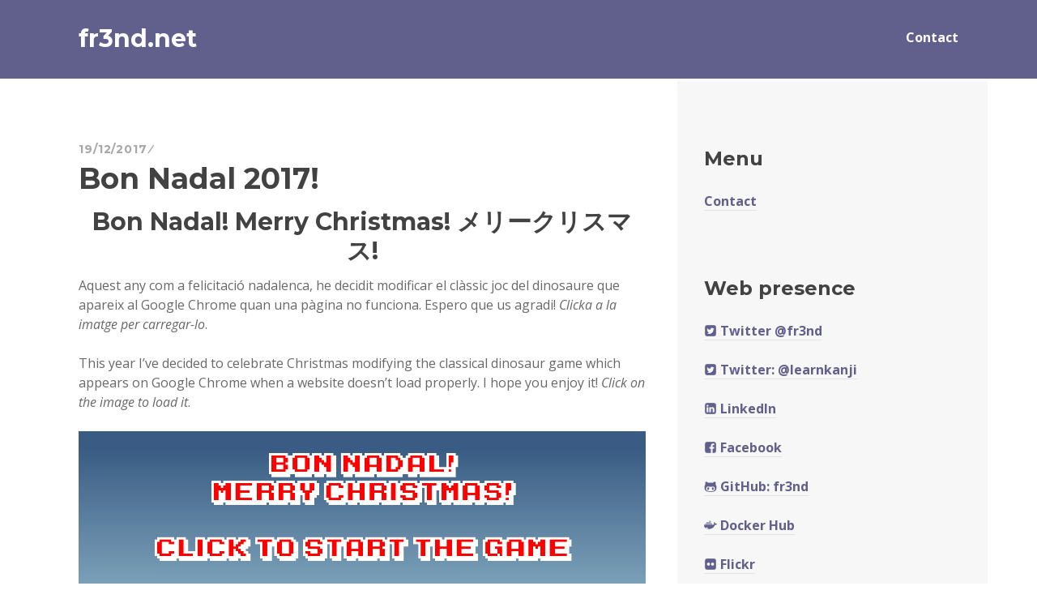

--- FILE ---
content_type: text/html; charset=UTF-8
request_url: https://fr3nd.net/blog/2017/12/19/bon-nadal-2017/
body_size: 9593
content:
<!DOCTYPE html>
<html lang="en-US">
<head>
<meta charset="UTF-8">
<meta name="viewport" content="width=device-width, initial-scale=1">
<link rel="profile" href="http://gmpg.org/xfn/11">
<link rel="pingback" href="https://fr3nd.net/xmlrpc.php">

<meta name='robots' content='index, follow, max-image-preview:large, max-snippet:-1, max-video-preview:-1' />
	<style>img:is([sizes="auto" i], [sizes^="auto," i]) { contain-intrinsic-size: 3000px 1500px }</style>
	
	<!-- This site is optimized with the Yoast SEO plugin v26.2 - https://yoast.com/wordpress/plugins/seo/ -->
	<title>Bon Nadal 2017! - fr3nd.net</title>
	<link rel="canonical" href="https://fr3nd.net/blog/2017/12/19/bon-nadal-2017/" />
	<meta property="og:locale" content="en_US" />
	<meta property="og:type" content="article" />
	<meta property="og:title" content="Bon Nadal 2017! - fr3nd.net" />
	<meta property="og:description" content="Bon Nadal! Merry Christmas! メリークリスマス! Aquest any com a felicitació nadalenca, he decidit modificar el clàssic joc del dinosaure que apareix al Google Chrome quan una pàgina no funciona. Espero que us agradi! Clicka a la imatge per carregar-lo. This year I&#8217;ve decided to celebrate Christmas modifying the classical dinosaur game which appears on Google &hellip; Continue reading Bon Nadal 2017!" />
	<meta property="og:url" content="https://fr3nd.net/blog/2017/12/19/bon-nadal-2017/" />
	<meta property="og:site_name" content="fr3nd.net" />
	<meta property="article:published_time" content="2017-12-19T19:32:35+00:00" />
	<meta property="og:image" content="https://fr3nd.net/wp-content/uploads/2017/12/christmas_runner-1.png" />
	<meta name="author" content="fr3nd" />
	<meta name="twitter:card" content="summary_large_image" />
	<meta name="twitter:label1" content="Written by" />
	<meta name="twitter:data1" content="fr3nd" />
	<script type="application/ld+json" class="yoast-schema-graph">{"@context":"https://schema.org","@graph":[{"@type":"Article","@id":"https://fr3nd.net/blog/2017/12/19/bon-nadal-2017/#article","isPartOf":{"@id":"https://fr3nd.net/blog/2017/12/19/bon-nadal-2017/"},"author":{"name":"fr3nd","@id":"https://fr3nd.net/#/schema/person/bb56218ee6bbec4e6c8fce25b520210e"},"headline":"Bon Nadal 2017!","datePublished":"2017-12-19T19:32:35+00:00","mainEntityOfPage":{"@id":"https://fr3nd.net/blog/2017/12/19/bon-nadal-2017/"},"wordCount":81,"publisher":{"@id":"https://fr3nd.net/#/schema/person/bb56218ee6bbec4e6c8fce25b520210e"},"image":{"@id":"https://fr3nd.net/blog/2017/12/19/bon-nadal-2017/#primaryimage"},"thumbnailUrl":"https://fr3nd.net/wp-content/uploads/2017/12/christmas_runner-1.png","keywords":["nadal"],"articleSection":["Personal"],"inLanguage":"en-US"},{"@type":"WebPage","@id":"https://fr3nd.net/blog/2017/12/19/bon-nadal-2017/","url":"https://fr3nd.net/blog/2017/12/19/bon-nadal-2017/","name":"Bon Nadal 2017! - fr3nd.net","isPartOf":{"@id":"https://fr3nd.net/#website"},"primaryImageOfPage":{"@id":"https://fr3nd.net/blog/2017/12/19/bon-nadal-2017/#primaryimage"},"image":{"@id":"https://fr3nd.net/blog/2017/12/19/bon-nadal-2017/#primaryimage"},"thumbnailUrl":"https://fr3nd.net/wp-content/uploads/2017/12/christmas_runner-1.png","datePublished":"2017-12-19T19:32:35+00:00","breadcrumb":{"@id":"https://fr3nd.net/blog/2017/12/19/bon-nadal-2017/#breadcrumb"},"inLanguage":"en-US","potentialAction":[{"@type":"ReadAction","target":["https://fr3nd.net/blog/2017/12/19/bon-nadal-2017/"]}]},{"@type":"ImageObject","inLanguage":"en-US","@id":"https://fr3nd.net/blog/2017/12/19/bon-nadal-2017/#primaryimage","url":"https://fr3nd.net/wp-content/uploads/2017/12/christmas_runner-1.png","contentUrl":"https://fr3nd.net/wp-content/uploads/2017/12/christmas_runner-1.png","width":1200,"height":600},{"@type":"BreadcrumbList","@id":"https://fr3nd.net/blog/2017/12/19/bon-nadal-2017/#breadcrumb","itemListElement":[{"@type":"ListItem","position":1,"name":"Home","item":"https://fr3nd.net/"},{"@type":"ListItem","position":2,"name":"Blog","item":"https://fr3nd.net/blog/"},{"@type":"ListItem","position":3,"name":"Bon Nadal 2017!"}]},{"@type":"WebSite","@id":"https://fr3nd.net/#website","url":"https://fr3nd.net/","name":"fr3nd.net","description":"","publisher":{"@id":"https://fr3nd.net/#/schema/person/bb56218ee6bbec4e6c8fce25b520210e"},"potentialAction":[{"@type":"SearchAction","target":{"@type":"EntryPoint","urlTemplate":"https://fr3nd.net/?s={search_term_string}"},"query-input":{"@type":"PropertyValueSpecification","valueRequired":true,"valueName":"search_term_string"}}],"inLanguage":"en-US"},{"@type":["Person","Organization"],"@id":"https://fr3nd.net/#/schema/person/bb56218ee6bbec4e6c8fce25b520210e","name":"fr3nd","image":{"@type":"ImageObject","inLanguage":"en-US","@id":"https://fr3nd.net/#/schema/person/image/","url":"https://fr3nd.net/wp-content/uploads/2014/12/fr3nd_vector.png","contentUrl":"https://fr3nd.net/wp-content/uploads/2014/12/fr3nd_vector.png","width":828,"height":828,"caption":"fr3nd"},"logo":{"@id":"https://fr3nd.net/#/schema/person/image/"},"sameAs":["http://www.fr3nd.net"],"url":"https://fr3nd.net/blog/author/fr3nd/"}]}</script>
	<!-- / Yoast SEO plugin. -->


<link rel='dns-prefetch' href='//stats.wp.com' />
<link rel='dns-prefetch' href='//fonts.googleapis.com' />
<link rel='dns-prefetch' href='//v0.wordpress.com' />
<link rel="alternate" type="application/rss+xml" title="fr3nd.net &raquo; Feed" href="https://fr3nd.net/feed/" />
<link rel="alternate" type="application/rss+xml" title="fr3nd.net &raquo; Comments Feed" href="https://fr3nd.net/comments/feed/" />
<script type="text/javascript">
/* <![CDATA[ */
window._wpemojiSettings = {"baseUrl":"https:\/\/s.w.org\/images\/core\/emoji\/16.0.1\/72x72\/","ext":".png","svgUrl":"https:\/\/s.w.org\/images\/core\/emoji\/16.0.1\/svg\/","svgExt":".svg","source":{"concatemoji":"https:\/\/fr3nd.net\/wp-includes\/js\/wp-emoji-release.min.js?ver=6.8.3"}};
/*! This file is auto-generated */
!function(s,n){var o,i,e;function c(e){try{var t={supportTests:e,timestamp:(new Date).valueOf()};sessionStorage.setItem(o,JSON.stringify(t))}catch(e){}}function p(e,t,n){e.clearRect(0,0,e.canvas.width,e.canvas.height),e.fillText(t,0,0);var t=new Uint32Array(e.getImageData(0,0,e.canvas.width,e.canvas.height).data),a=(e.clearRect(0,0,e.canvas.width,e.canvas.height),e.fillText(n,0,0),new Uint32Array(e.getImageData(0,0,e.canvas.width,e.canvas.height).data));return t.every(function(e,t){return e===a[t]})}function u(e,t){e.clearRect(0,0,e.canvas.width,e.canvas.height),e.fillText(t,0,0);for(var n=e.getImageData(16,16,1,1),a=0;a<n.data.length;a++)if(0!==n.data[a])return!1;return!0}function f(e,t,n,a){switch(t){case"flag":return n(e,"\ud83c\udff3\ufe0f\u200d\u26a7\ufe0f","\ud83c\udff3\ufe0f\u200b\u26a7\ufe0f")?!1:!n(e,"\ud83c\udde8\ud83c\uddf6","\ud83c\udde8\u200b\ud83c\uddf6")&&!n(e,"\ud83c\udff4\udb40\udc67\udb40\udc62\udb40\udc65\udb40\udc6e\udb40\udc67\udb40\udc7f","\ud83c\udff4\u200b\udb40\udc67\u200b\udb40\udc62\u200b\udb40\udc65\u200b\udb40\udc6e\u200b\udb40\udc67\u200b\udb40\udc7f");case"emoji":return!a(e,"\ud83e\udedf")}return!1}function g(e,t,n,a){var r="undefined"!=typeof WorkerGlobalScope&&self instanceof WorkerGlobalScope?new OffscreenCanvas(300,150):s.createElement("canvas"),o=r.getContext("2d",{willReadFrequently:!0}),i=(o.textBaseline="top",o.font="600 32px Arial",{});return e.forEach(function(e){i[e]=t(o,e,n,a)}),i}function t(e){var t=s.createElement("script");t.src=e,t.defer=!0,s.head.appendChild(t)}"undefined"!=typeof Promise&&(o="wpEmojiSettingsSupports",i=["flag","emoji"],n.supports={everything:!0,everythingExceptFlag:!0},e=new Promise(function(e){s.addEventListener("DOMContentLoaded",e,{once:!0})}),new Promise(function(t){var n=function(){try{var e=JSON.parse(sessionStorage.getItem(o));if("object"==typeof e&&"number"==typeof e.timestamp&&(new Date).valueOf()<e.timestamp+604800&&"object"==typeof e.supportTests)return e.supportTests}catch(e){}return null}();if(!n){if("undefined"!=typeof Worker&&"undefined"!=typeof OffscreenCanvas&&"undefined"!=typeof URL&&URL.createObjectURL&&"undefined"!=typeof Blob)try{var e="postMessage("+g.toString()+"("+[JSON.stringify(i),f.toString(),p.toString(),u.toString()].join(",")+"));",a=new Blob([e],{type:"text/javascript"}),r=new Worker(URL.createObjectURL(a),{name:"wpTestEmojiSupports"});return void(r.onmessage=function(e){c(n=e.data),r.terminate(),t(n)})}catch(e){}c(n=g(i,f,p,u))}t(n)}).then(function(e){for(var t in e)n.supports[t]=e[t],n.supports.everything=n.supports.everything&&n.supports[t],"flag"!==t&&(n.supports.everythingExceptFlag=n.supports.everythingExceptFlag&&n.supports[t]);n.supports.everythingExceptFlag=n.supports.everythingExceptFlag&&!n.supports.flag,n.DOMReady=!1,n.readyCallback=function(){n.DOMReady=!0}}).then(function(){return e}).then(function(){var e;n.supports.everything||(n.readyCallback(),(e=n.source||{}).concatemoji?t(e.concatemoji):e.wpemoji&&e.twemoji&&(t(e.twemoji),t(e.wpemoji)))}))}((window,document),window._wpemojiSettings);
/* ]]> */
</script>
<style id='wp-emoji-styles-inline-css' type='text/css'>

	img.wp-smiley, img.emoji {
		display: inline !important;
		border: none !important;
		box-shadow: none !important;
		height: 1em !important;
		width: 1em !important;
		margin: 0 0.07em !important;
		vertical-align: -0.1em !important;
		background: none !important;
		padding: 0 !important;
	}
</style>
<link rel='stylesheet' id='wp-block-library-css' href='https://fr3nd.net/wp-includes/css/dist/block-library/style.min.css?ver=6.8.3' type='text/css' media='all' />
<style id='classic-theme-styles-inline-css' type='text/css'>
/*! This file is auto-generated */
.wp-block-button__link{color:#fff;background-color:#32373c;border-radius:9999px;box-shadow:none;text-decoration:none;padding:calc(.667em + 2px) calc(1.333em + 2px);font-size:1.125em}.wp-block-file__button{background:#32373c;color:#fff;text-decoration:none}
</style>
<link rel='stylesheet' id='mediaelement-css' href='https://fr3nd.net/wp-includes/js/mediaelement/mediaelementplayer-legacy.min.css?ver=4.2.17' type='text/css' media='all' />
<link rel='stylesheet' id='wp-mediaelement-css' href='https://fr3nd.net/wp-includes/js/mediaelement/wp-mediaelement.min.css?ver=6.8.3' type='text/css' media='all' />
<style id='jetpack-sharing-buttons-style-inline-css' type='text/css'>
.jetpack-sharing-buttons__services-list{display:flex;flex-direction:row;flex-wrap:wrap;gap:0;list-style-type:none;margin:5px;padding:0}.jetpack-sharing-buttons__services-list.has-small-icon-size{font-size:12px}.jetpack-sharing-buttons__services-list.has-normal-icon-size{font-size:16px}.jetpack-sharing-buttons__services-list.has-large-icon-size{font-size:24px}.jetpack-sharing-buttons__services-list.has-huge-icon-size{font-size:36px}@media print{.jetpack-sharing-buttons__services-list{display:none!important}}.editor-styles-wrapper .wp-block-jetpack-sharing-buttons{gap:0;padding-inline-start:0}ul.jetpack-sharing-buttons__services-list.has-background{padding:1.25em 2.375em}
</style>
<style id='global-styles-inline-css' type='text/css'>
:root{--wp--preset--aspect-ratio--square: 1;--wp--preset--aspect-ratio--4-3: 4/3;--wp--preset--aspect-ratio--3-4: 3/4;--wp--preset--aspect-ratio--3-2: 3/2;--wp--preset--aspect-ratio--2-3: 2/3;--wp--preset--aspect-ratio--16-9: 16/9;--wp--preset--aspect-ratio--9-16: 9/16;--wp--preset--color--black: #000000;--wp--preset--color--cyan-bluish-gray: #abb8c3;--wp--preset--color--white: #ffffff;--wp--preset--color--pale-pink: #f78da7;--wp--preset--color--vivid-red: #cf2e2e;--wp--preset--color--luminous-vivid-orange: #ff6900;--wp--preset--color--luminous-vivid-amber: #fcb900;--wp--preset--color--light-green-cyan: #7bdcb5;--wp--preset--color--vivid-green-cyan: #00d084;--wp--preset--color--pale-cyan-blue: #8ed1fc;--wp--preset--color--vivid-cyan-blue: #0693e3;--wp--preset--color--vivid-purple: #9b51e0;--wp--preset--gradient--vivid-cyan-blue-to-vivid-purple: linear-gradient(135deg,rgba(6,147,227,1) 0%,rgb(155,81,224) 100%);--wp--preset--gradient--light-green-cyan-to-vivid-green-cyan: linear-gradient(135deg,rgb(122,220,180) 0%,rgb(0,208,130) 100%);--wp--preset--gradient--luminous-vivid-amber-to-luminous-vivid-orange: linear-gradient(135deg,rgba(252,185,0,1) 0%,rgba(255,105,0,1) 100%);--wp--preset--gradient--luminous-vivid-orange-to-vivid-red: linear-gradient(135deg,rgba(255,105,0,1) 0%,rgb(207,46,46) 100%);--wp--preset--gradient--very-light-gray-to-cyan-bluish-gray: linear-gradient(135deg,rgb(238,238,238) 0%,rgb(169,184,195) 100%);--wp--preset--gradient--cool-to-warm-spectrum: linear-gradient(135deg,rgb(74,234,220) 0%,rgb(151,120,209) 20%,rgb(207,42,186) 40%,rgb(238,44,130) 60%,rgb(251,105,98) 80%,rgb(254,248,76) 100%);--wp--preset--gradient--blush-light-purple: linear-gradient(135deg,rgb(255,206,236) 0%,rgb(152,150,240) 100%);--wp--preset--gradient--blush-bordeaux: linear-gradient(135deg,rgb(254,205,165) 0%,rgb(254,45,45) 50%,rgb(107,0,62) 100%);--wp--preset--gradient--luminous-dusk: linear-gradient(135deg,rgb(255,203,112) 0%,rgb(199,81,192) 50%,rgb(65,88,208) 100%);--wp--preset--gradient--pale-ocean: linear-gradient(135deg,rgb(255,245,203) 0%,rgb(182,227,212) 50%,rgb(51,167,181) 100%);--wp--preset--gradient--electric-grass: linear-gradient(135deg,rgb(202,248,128) 0%,rgb(113,206,126) 100%);--wp--preset--gradient--midnight: linear-gradient(135deg,rgb(2,3,129) 0%,rgb(40,116,252) 100%);--wp--preset--font-size--small: 13px;--wp--preset--font-size--medium: 20px;--wp--preset--font-size--large: 36px;--wp--preset--font-size--x-large: 42px;--wp--preset--spacing--20: 0.44rem;--wp--preset--spacing--30: 0.67rem;--wp--preset--spacing--40: 1rem;--wp--preset--spacing--50: 1.5rem;--wp--preset--spacing--60: 2.25rem;--wp--preset--spacing--70: 3.38rem;--wp--preset--spacing--80: 5.06rem;--wp--preset--shadow--natural: 6px 6px 9px rgba(0, 0, 0, 0.2);--wp--preset--shadow--deep: 12px 12px 50px rgba(0, 0, 0, 0.4);--wp--preset--shadow--sharp: 6px 6px 0px rgba(0, 0, 0, 0.2);--wp--preset--shadow--outlined: 6px 6px 0px -3px rgba(255, 255, 255, 1), 6px 6px rgba(0, 0, 0, 1);--wp--preset--shadow--crisp: 6px 6px 0px rgba(0, 0, 0, 1);}:where(.is-layout-flex){gap: 0.5em;}:where(.is-layout-grid){gap: 0.5em;}body .is-layout-flex{display: flex;}.is-layout-flex{flex-wrap: wrap;align-items: center;}.is-layout-flex > :is(*, div){margin: 0;}body .is-layout-grid{display: grid;}.is-layout-grid > :is(*, div){margin: 0;}:where(.wp-block-columns.is-layout-flex){gap: 2em;}:where(.wp-block-columns.is-layout-grid){gap: 2em;}:where(.wp-block-post-template.is-layout-flex){gap: 1.25em;}:where(.wp-block-post-template.is-layout-grid){gap: 1.25em;}.has-black-color{color: var(--wp--preset--color--black) !important;}.has-cyan-bluish-gray-color{color: var(--wp--preset--color--cyan-bluish-gray) !important;}.has-white-color{color: var(--wp--preset--color--white) !important;}.has-pale-pink-color{color: var(--wp--preset--color--pale-pink) !important;}.has-vivid-red-color{color: var(--wp--preset--color--vivid-red) !important;}.has-luminous-vivid-orange-color{color: var(--wp--preset--color--luminous-vivid-orange) !important;}.has-luminous-vivid-amber-color{color: var(--wp--preset--color--luminous-vivid-amber) !important;}.has-light-green-cyan-color{color: var(--wp--preset--color--light-green-cyan) !important;}.has-vivid-green-cyan-color{color: var(--wp--preset--color--vivid-green-cyan) !important;}.has-pale-cyan-blue-color{color: var(--wp--preset--color--pale-cyan-blue) !important;}.has-vivid-cyan-blue-color{color: var(--wp--preset--color--vivid-cyan-blue) !important;}.has-vivid-purple-color{color: var(--wp--preset--color--vivid-purple) !important;}.has-black-background-color{background-color: var(--wp--preset--color--black) !important;}.has-cyan-bluish-gray-background-color{background-color: var(--wp--preset--color--cyan-bluish-gray) !important;}.has-white-background-color{background-color: var(--wp--preset--color--white) !important;}.has-pale-pink-background-color{background-color: var(--wp--preset--color--pale-pink) !important;}.has-vivid-red-background-color{background-color: var(--wp--preset--color--vivid-red) !important;}.has-luminous-vivid-orange-background-color{background-color: var(--wp--preset--color--luminous-vivid-orange) !important;}.has-luminous-vivid-amber-background-color{background-color: var(--wp--preset--color--luminous-vivid-amber) !important;}.has-light-green-cyan-background-color{background-color: var(--wp--preset--color--light-green-cyan) !important;}.has-vivid-green-cyan-background-color{background-color: var(--wp--preset--color--vivid-green-cyan) !important;}.has-pale-cyan-blue-background-color{background-color: var(--wp--preset--color--pale-cyan-blue) !important;}.has-vivid-cyan-blue-background-color{background-color: var(--wp--preset--color--vivid-cyan-blue) !important;}.has-vivid-purple-background-color{background-color: var(--wp--preset--color--vivid-purple) !important;}.has-black-border-color{border-color: var(--wp--preset--color--black) !important;}.has-cyan-bluish-gray-border-color{border-color: var(--wp--preset--color--cyan-bluish-gray) !important;}.has-white-border-color{border-color: var(--wp--preset--color--white) !important;}.has-pale-pink-border-color{border-color: var(--wp--preset--color--pale-pink) !important;}.has-vivid-red-border-color{border-color: var(--wp--preset--color--vivid-red) !important;}.has-luminous-vivid-orange-border-color{border-color: var(--wp--preset--color--luminous-vivid-orange) !important;}.has-luminous-vivid-amber-border-color{border-color: var(--wp--preset--color--luminous-vivid-amber) !important;}.has-light-green-cyan-border-color{border-color: var(--wp--preset--color--light-green-cyan) !important;}.has-vivid-green-cyan-border-color{border-color: var(--wp--preset--color--vivid-green-cyan) !important;}.has-pale-cyan-blue-border-color{border-color: var(--wp--preset--color--pale-cyan-blue) !important;}.has-vivid-cyan-blue-border-color{border-color: var(--wp--preset--color--vivid-cyan-blue) !important;}.has-vivid-purple-border-color{border-color: var(--wp--preset--color--vivid-purple) !important;}.has-vivid-cyan-blue-to-vivid-purple-gradient-background{background: var(--wp--preset--gradient--vivid-cyan-blue-to-vivid-purple) !important;}.has-light-green-cyan-to-vivid-green-cyan-gradient-background{background: var(--wp--preset--gradient--light-green-cyan-to-vivid-green-cyan) !important;}.has-luminous-vivid-amber-to-luminous-vivid-orange-gradient-background{background: var(--wp--preset--gradient--luminous-vivid-amber-to-luminous-vivid-orange) !important;}.has-luminous-vivid-orange-to-vivid-red-gradient-background{background: var(--wp--preset--gradient--luminous-vivid-orange-to-vivid-red) !important;}.has-very-light-gray-to-cyan-bluish-gray-gradient-background{background: var(--wp--preset--gradient--very-light-gray-to-cyan-bluish-gray) !important;}.has-cool-to-warm-spectrum-gradient-background{background: var(--wp--preset--gradient--cool-to-warm-spectrum) !important;}.has-blush-light-purple-gradient-background{background: var(--wp--preset--gradient--blush-light-purple) !important;}.has-blush-bordeaux-gradient-background{background: var(--wp--preset--gradient--blush-bordeaux) !important;}.has-luminous-dusk-gradient-background{background: var(--wp--preset--gradient--luminous-dusk) !important;}.has-pale-ocean-gradient-background{background: var(--wp--preset--gradient--pale-ocean) !important;}.has-electric-grass-gradient-background{background: var(--wp--preset--gradient--electric-grass) !important;}.has-midnight-gradient-background{background: var(--wp--preset--gradient--midnight) !important;}.has-small-font-size{font-size: var(--wp--preset--font-size--small) !important;}.has-medium-font-size{font-size: var(--wp--preset--font-size--medium) !important;}.has-large-font-size{font-size: var(--wp--preset--font-size--large) !important;}.has-x-large-font-size{font-size: var(--wp--preset--font-size--x-large) !important;}
:where(.wp-block-post-template.is-layout-flex){gap: 1.25em;}:where(.wp-block-post-template.is-layout-grid){gap: 1.25em;}
:where(.wp-block-columns.is-layout-flex){gap: 2em;}:where(.wp-block-columns.is-layout-grid){gap: 2em;}
:root :where(.wp-block-pullquote){font-size: 1.5em;line-height: 1.6;}
</style>
<link rel='stylesheet' id='responsive-lightbox-swipebox-css' href='https://fr3nd.net/wp-content/plugins/responsive-lightbox/assets/swipebox/swipebox.min.css?ver=1.5.2' type='text/css' media='all' />
<link rel='stylesheet' id='sequential-montserrat-css' href='https://fonts.googleapis.com/css?family=Montserrat%3A400%2C700' type='text/css' media='all' />
<link rel='stylesheet' id='sequential-open-sans-css' href='https://fonts.googleapis.com/css?family=Open+Sans%3A300italic%2C400italic%2C600italic%2C700italic%2C300%2C400%2C600%2C700&#038;subset=latin%2Clatin-ext' type='text/css' media='all' />
<link rel='stylesheet' id='sequential-source-code-pro-css' href='https://fonts.googleapis.com/css?family=Source+Code+Pro%3A400%2C700' type='text/css' media='all' />
<link rel='stylesheet' id='genericons-css' href='https://fr3nd.net/wp-content/plugins/jetpack/_inc/genericons/genericons/genericons.css?ver=3.1' type='text/css' media='all' />
<link rel='stylesheet' id='sequential-style-css' href='https://fr3nd.net/wp-content/themes/sequential/style.css?ver=6.8.3' type='text/css' media='all' />
<script type="text/javascript" src="https://fr3nd.net/wp-includes/js/jquery/jquery.min.js?ver=3.7.1" id="jquery-core-js"></script>
<script type="text/javascript" src="https://fr3nd.net/wp-includes/js/jquery/jquery-migrate.min.js?ver=3.4.1" id="jquery-migrate-js"></script>
<script type="text/javascript" src="https://fr3nd.net/wp-content/plugins/responsive-lightbox/assets/swipebox/jquery.swipebox.min.js?ver=1.5.2" id="responsive-lightbox-swipebox-js"></script>
<script type="text/javascript" src="https://fr3nd.net/wp-includes/js/underscore.min.js?ver=1.13.7" id="underscore-js"></script>
<script type="text/javascript" src="https://fr3nd.net/wp-content/plugins/responsive-lightbox/assets/infinitescroll/infinite-scroll.pkgd.min.js?ver=4.0.1" id="responsive-lightbox-infinite-scroll-js"></script>
<script type="text/javascript" id="responsive-lightbox-js-before">
/* <![CDATA[ */
var rlArgs = {"script":"swipebox","selector":"lightbox","customEvents":"","activeGalleries":true,"animation":true,"hideCloseButtonOnMobile":false,"removeBarsOnMobile":false,"hideBars":true,"hideBarsDelay":5000,"videoMaxWidth":1080,"useSVG":true,"loopAtEnd":false,"woocommerce_gallery":false,"ajaxurl":"https:\/\/fr3nd.net\/wp-admin\/admin-ajax.php","nonce":"dee8f69cf3","preview":false,"postId":1227,"scriptExtension":false};
/* ]]> */
</script>
<script type="text/javascript" src="https://fr3nd.net/wp-content/plugins/responsive-lightbox/js/front.js?ver=2.5.3" id="responsive-lightbox-js"></script>
<link rel="EditURI" type="application/rsd+xml" title="RSD" href="https://fr3nd.net/xmlrpc.php?rsd" />
<meta name="generator" content="WordPress 6.8.3" />
<link rel='shortlink' href='https://fr3nd.net/?p=1227' />
<link rel="alternate" title="oEmbed (JSON)" type="application/json+oembed" href="https://fr3nd.net/wp-json/oembed/1.0/embed?url=https%3A%2F%2Ffr3nd.net%2Fblog%2F2017%2F12%2F19%2Fbon-nadal-2017%2F" />
<link rel="alternate" title="oEmbed (XML)" type="text/xml+oembed" href="https://fr3nd.net/wp-json/oembed/1.0/embed?url=https%3A%2F%2Ffr3nd.net%2Fblog%2F2017%2F12%2F19%2Fbon-nadal-2017%2F&#038;format=xml" />
	<style>img#wpstats{display:none}</style>
		<link href="//fr3nd.github.io/fontcustom/fr3nd.net/www/fontcustom/fontcustom.css" rel="stylesheet">		<style type="text/css" id="wp-custom-css">
			/*
Welcome to Custom CSS!

To learn how this works, see http://wp.me/PEmnE-Bt
*/
a {
	color: rgb(97,95,139);
}

.widget-area .widget {
	border-top: 0;
}

.site-info {
	visibility: hidden;
}		</style>
		</head>

<body class="wp-singular post-template-default single single-post postid-1227 single-format-standard wp-theme-sequential">

<div id="page" class="hfeed site">
	<a class="skip-link screen-reader-text" href="#content">Skip to content</a>

	<header id="masthead" class="site-header" role="banner">
				<div class="wrapper">
			<div class="site-branding">
				<a href="https://fr3nd.net/" class="site-logo-link" rel="home" itemprop="url"></a>				<h1 class="site-title"><a href="https://fr3nd.net/" rel="home">fr3nd.net</a></h1>
				<h2 class="site-description"></h2>
			</div>

							<nav id="site-navigation" class="main-navigation" role="navigation">
					<button class="menu-toggle" aria-expanded="false" ><span class="screen-reader-text">Menu</span></button>
					<div class="menu-primary"><ul id="menu-main" class="clear nav-menu"><li id="menu-item-1113" class="menu-item menu-item-type-post_type menu-item-object-page menu-item-1113"><a href="https://fr3nd.net/contact-me/">Contact</a></li>
</ul></div>				</nav><!-- #site-navigation -->
			
					</div><!-- .wrapper -->
			</header><!-- #masthead -->

	<div id="content" class="site-content">

	<div id="primary" class="content-area">
		<main id="main" class="site-main" role="main">

			
				
<article id="post-1227" class="post-1227 post type-post status-publish format-standard hentry category-personal tag-nadal">
	
	<header class="entry-header">
		<div class="entry-meta">
			<span class="posted-on"><a href="https://fr3nd.net/blog/2017/12/19/bon-nadal-2017/" rel="bookmark"><time class="entry-date published updated" datetime="2017-12-19T21:32:35+02:00">19/12/2017</time></a></span> <span class="byline"><span class="author vcard"><a class="url fn n" href="https://fr3nd.net/blog/author/fr3nd/">fr3nd</a></span></span> 		</div><!-- .entry-meta -->

		<h1 class="entry-title">Bon Nadal 2017!</h1>	</header><!-- .entry-header -->

	<div class="entry-content">
		<h2 style="text-align: center;">Bon Nadal! Merry Christmas! メリークリスマス!</h2>
<p>Aquest any com a felicitació nadalenca, he decidit modificar el clàssic joc del dinosaure que apareix al Google Chrome quan una pàgina no funciona. Espero que us agradi! <em>Clicka a la imatge per carregar-lo</em>.</p>
<p>This year I&#8217;ve decided to celebrate Christmas modifying the classical dinosaur game which appears on Google Chrome when a website doesn&#8217;t load properly. I hope you enjoy it! <em>Click on the image to load it</em>.</p>
<p><a href="https://fr3nd.github.io/christmas-runner/"><img fetchpriority="high" decoding="async" class="aligncenter size-full wp-image-1242" src="https://fr3nd.net/wp-content/uploads/2017/12/christmas_runner-1.png" alt="" width="1200" height="600" srcset="https://fr3nd.net/wp-content/uploads/2017/12/christmas_runner-1.png 1200w, https://fr3nd.net/wp-content/uploads/2017/12/christmas_runner-1-300x150.png 300w, https://fr3nd.net/wp-content/uploads/2017/12/christmas_runner-1-768x384.png 768w, https://fr3nd.net/wp-content/uploads/2017/12/christmas_runner-1-1024x512.png 1024w, https://fr3nd.net/wp-content/uploads/2017/12/christmas_runner-1-772x386.png 772w, https://fr3nd.net/wp-content/uploads/2017/12/christmas_runner-1-624x312.png 624w" sizes="(max-width: 1200px) 100vw, 1200px" /></a></p>
<p style="text-align: center;"><a href="https://fr3nd.github.io/christmas-runner/" target="_blank" rel="noopener">Christmas Runner</a></p>
			</div><!-- .entry-content -->

	<div class="entry-footer">
		<span class="cat-links">Posted in <a href="https://fr3nd.net/blog/category/personal/" rel="category tag">Personal</a></span><span class="tags-links">Tagged <a href="https://fr3nd.net/blog/tag/nadal/" rel="tag">nadal</a></span>	</div><!-- .entry-footer -->
</article><!-- #post-## -->

					<nav class="navigation post-navigation" role="navigation">
		<h1 class="screen-reader-text">Post navigation</h1>
		<div class="nav-links">
			<a href="https://fr3nd.net/blog/2016/12/29/bon-nadal-2016/" rel="prev"><span class="meta-nav">Previous Post</span>Bon Nadal 2016!</a><a href="https://fr3nd.net/blog/2019/01/10/bon-nadal-2018/" rel="next"><span class="meta-nav">Next Post</span>Bon Nadal 2018!</a>		</div><!-- .nav-links -->
	</nav><!-- .navigation -->
	
				
			
		</main><!-- #main -->
	</div><!-- #primary -->


<div id="secondary" class="widget-area" role="complementary">
	<aside id="nav_menu-6" class="widget widget_nav_menu"><h1 class="widget-title">Menu</h1><div class="menu-main-container"><ul id="menu-main-1" class="menu"><li class="menu-item menu-item-type-post_type menu-item-object-page menu-item-1113"><a href="https://fr3nd.net/contact-me/">Contact</a></li>
</ul></div></aside><aside id="nav_menu-8" class="widget widget_nav_menu"><h1 class="widget-title">Web presence</h1><div class="menu-web_presence-container"><ul id="menu-web_presence" class="menu"><li id="menu-item-1034" class="menu-item menu-item-type-custom menu-item-object-custom menu-item-1034"><a target="_blank" href="http://twitter.com/fr3nd"><i class="icon-twitter"></i> Twitter @fr3nd</a></li>
<li id="menu-item-1142" class="menu-item menu-item-type-custom menu-item-object-custom menu-item-1142"><a href="http://twitter.com/learnkanji"><i class="icon-twitter"></i> Twitter: @learnkanji</a></li>
<li id="menu-item-1032" class="menu-item menu-item-type-custom menu-item-object-custom menu-item-1032"><a href="https://www.linkedin.com/in/carles-am/"><i class="icon-linkedin"></i> LinkedIn</a></li>
<li id="menu-item-1027" class="menu-item menu-item-type-custom menu-item-object-custom menu-item-1027"><a href="http://facebook.com/fr3nd"><i class="icon-facebook"></i> Facebook</a></li>
<li id="menu-item-1029" class="menu-item menu-item-type-custom menu-item-object-custom menu-item-1029"><a href="https://github.com/fr3nd"><i class="icon-github"></i> GitHub: fr3nd</a></li>
<li id="menu-item-1144" class="menu-item menu-item-type-custom menu-item-object-custom menu-item-1144"><a href="https://hub.docker.com/u/fr3nd/"><i class="icon-docker"></i> Docker Hub</a></li>
<li id="menu-item-1028" class="menu-item menu-item-type-custom menu-item-object-custom menu-item-1028"><a href="http://flickr.com/photos/fr3nd/sets"><i class="icon-flickr"></i> Flickr</a></li>
<li id="menu-item-1145" class="menu-item menu-item-type-custom menu-item-object-custom menu-item-1145"><a href="https://instagram.com/fr3nd/"><i class="icon-instagram"></i> Instagram</a></li>
<li id="menu-item-1031" class="menu-item menu-item-type-custom menu-item-object-custom menu-item-1031"><a href="http://last.fm/user/fr3nd"><i class="icon-lastfm"></i> Last.fm</a></li>
<li id="menu-item-1035" class="menu-item menu-item-type-custom menu-item-object-custom menu-item-1035"><a href="http://youtube.com/user/fr3nd"><i class="icon-youtube"></i> YouTube</a></li>
</ul></div></aside><aside id="nav_menu-7" class="widget widget_nav_menu"><h1 class="widget-title">Old stuff</h1><div class="menu-old-container"><ul id="menu-old" class="menu"><li id="menu-item-1109" class="menu-item menu-item-type-post_type menu-item-object-page current_page_parent menu-item-1109"><a href="https://fr3nd.net/blog/">Blog</a></li>
<li id="menu-item-1115" class="menu-item menu-item-type-post_type menu-item-object-page menu-item-1115"><a href="https://fr3nd.net/archives/">Blog archives</a></li>
<li id="menu-item-1009" class="menu-item menu-item-type-post_type menu-item-object-page menu-item-1009"><a href="https://fr3nd.net/projects/">Projects</a></li>
<li id="menu-item-1008" class="menu-item menu-item-type-post_type menu-item-object-page menu-item-1008"><a href="https://fr3nd.net/space-invaders/">Space Invaders</a></li>
<li id="menu-item-1045" class="menu-item menu-item-type-post_type menu-item-object-page menu-item-1045"><a href="https://fr3nd.net/songs/">Songs</a></li>
<li id="menu-item-1114" class="menu-item menu-item-type-post_type menu-item-object-page menu-item-1114"><a href="https://fr3nd.net/randompics/">Randompics</a></li>
</ul></div></aside><aside id="search-3" class="widget widget_search"><form role="search" method="get" class="search-form" action="https://fr3nd.net/">
				<label>
					<span class="screen-reader-text">Search for:</span>
					<input type="search" class="search-field" placeholder="Search &hellip;" value="" name="s" />
				</label>
				<input type="submit" class="search-submit" value="Search" />
			</form></aside></div><!-- #secondary -->

	</div><!-- #content -->

	
			<nav class="footer-navigation" role="navigation">
			<div class="menu-footer"><ul id="menu-web_presence-1" class="clear"><li class="menu-item menu-item-type-custom menu-item-object-custom menu-item-1034"><a target="_blank" href="http://twitter.com/fr3nd"><i class="icon-twitter"></i> Twitter @fr3nd</a></li>
<li class="menu-item menu-item-type-custom menu-item-object-custom menu-item-1142"><a href="http://twitter.com/learnkanji"><i class="icon-twitter"></i> Twitter: @learnkanji</a></li>
<li class="menu-item menu-item-type-custom menu-item-object-custom menu-item-1032"><a href="https://www.linkedin.com/in/carles-am/"><i class="icon-linkedin"></i> LinkedIn</a></li>
<li class="menu-item menu-item-type-custom menu-item-object-custom menu-item-1027"><a href="http://facebook.com/fr3nd"><i class="icon-facebook"></i> Facebook</a></li>
<li class="menu-item menu-item-type-custom menu-item-object-custom menu-item-1029"><a href="https://github.com/fr3nd"><i class="icon-github"></i> GitHub: fr3nd</a></li>
<li class="menu-item menu-item-type-custom menu-item-object-custom menu-item-1144"><a href="https://hub.docker.com/u/fr3nd/"><i class="icon-docker"></i> Docker Hub</a></li>
<li class="menu-item menu-item-type-custom menu-item-object-custom menu-item-1028"><a href="http://flickr.com/photos/fr3nd/sets"><i class="icon-flickr"></i> Flickr</a></li>
<li class="menu-item menu-item-type-custom menu-item-object-custom menu-item-1145"><a href="https://instagram.com/fr3nd/"><i class="icon-instagram"></i> Instagram</a></li>
<li class="menu-item menu-item-type-custom menu-item-object-custom menu-item-1031"><a href="http://last.fm/user/fr3nd"><i class="icon-lastfm"></i> Last.fm</a></li>
<li class="menu-item menu-item-type-custom menu-item-object-custom menu-item-1035"><a href="http://youtube.com/user/fr3nd"><i class="icon-youtube"></i> YouTube</a></li>
</ul></div>		</nav><!-- #site-navigation -->
	
	<footer id="colophon" class="site-footer" role="contentinfo">
		<div class="site-info">
			<a href="http://wordpress.org/">Proudly powered by WordPress</a>
			<span class="sep"> &mdash; </span>
			Theme: Sequential by <a href="http://wordpress.com/themes/sequential/" rel="designer">WordPress.com</a>.		</div><!-- .site-info -->
	</footer><!-- #colophon -->
</div><!-- #page -->

<script type="speculationrules">
{"prefetch":[{"source":"document","where":{"and":[{"href_matches":"\/*"},{"not":{"href_matches":["\/wp-*.php","\/wp-admin\/*","\/wp-content\/uploads\/*","\/wp-content\/*","\/wp-content\/plugins\/*","\/wp-content\/themes\/sequential\/*","\/*\\?(.+)"]}},{"not":{"selector_matches":"a[rel~=\"nofollow\"]"}},{"not":{"selector_matches":".no-prefetch, .no-prefetch a"}}]},"eagerness":"conservative"}]}
</script>
<!-- Piwik -->
<script type="text/javascript">
  var _paq = _paq || [];
  _paq.push(['trackPageView']);
  _paq.push(['enableLinkTracking']);
  (function() {
    var u=(("https:" == document.location.protocol) ? "https" : "http") + "://piwik.fr3nd.net/";
    _paq.push(['setTrackerUrl', u+'piwik.php']);
    _paq.push(['setSiteId', 2]);
    var d=document, g=d.createElement('script'), s=d.getElementsByTagName('script')[0]; g.type='text/javascript';
    g.defer=true; g.async=true; g.src=u+'piwik.js'; s.parentNode.insertBefore(g,s);
  })();
</script>
<noscript><p><img src="https://piwik.fr3nd.net/piwik.php?idsite=2" style="border:0;" alt="" /></p></noscript>
<!-- End Piwik Code -->
<script>
  (function(i,s,o,g,r,a,m){i['GoogleAnalyticsObject']=r;i[r]=i[r]||function(){
  (i[r].q=i[r].q||[]).push(arguments)},i[r].l=1*new Date();a=s.createElement(o),
  m=s.getElementsByTagName(o)[0];a.async=1;a.src=g;m.parentNode.insertBefore(a,m)
  })(window,document,'script','//www.google-analytics.com/analytics.js','ga');

  ga('create', 'UA-110850-1', 'auto');
  ga('send', 'pageview');

</script>
<script data-ad-client="ca-pub-4460798459392013" async src="https://pagead2.googlesyndication.com/pagead/js/adsbygoogle.js"></script><script type="text/javascript" id="jetpack-testimonial-theme-supports-js-after">
/* <![CDATA[ */
const jetpack_testimonial_theme_supports = false
/* ]]> */
</script>
<script type="text/javascript" src="https://fr3nd.net/wp-content/themes/sequential/js/navigation.js?ver=20141022" id="sequential-navigation-js"></script>
<script type="text/javascript" src="https://fr3nd.net/wp-content/themes/sequential/js/thumbnail.js?ver=20141022" id="sequential-thumbnail-js"></script>
<script type="text/javascript" src="https://fr3nd.net/wp-content/themes/sequential/js/skip-link-focus-fix.js?ver=20130115" id="sequential-skip-link-focus-fix-js"></script>
<script type="text/javascript" src="https://fr3nd.net/wp-content/themes/sequential/js/sequential.js?ver=20141022" id="sequential-script-js"></script>
<script type="text/javascript" id="jetpack-stats-js-before">
/* <![CDATA[ */
_stq = window._stq || [];
_stq.push([ "view", JSON.parse("{\"v\":\"ext\",\"blog\":\"5636005\",\"post\":\"1227\",\"tz\":\"2\",\"srv\":\"fr3nd.net\",\"j\":\"1:15.1.1\"}") ]);
_stq.push([ "clickTrackerInit", "5636005", "1227" ]);
/* ]]> */
</script>
<script type="text/javascript" src="https://stats.wp.com/e-202606.js" id="jetpack-stats-js" defer="defer" data-wp-strategy="defer"></script>

<script defer src="https://static.cloudflareinsights.com/beacon.min.js/vcd15cbe7772f49c399c6a5babf22c1241717689176015" integrity="sha512-ZpsOmlRQV6y907TI0dKBHq9Md29nnaEIPlkf84rnaERnq6zvWvPUqr2ft8M1aS28oN72PdrCzSjY4U6VaAw1EQ==" data-cf-beacon='{"version":"2024.11.0","token":"9555d47895494578802261ca7eb346e8","r":1,"server_timing":{"name":{"cfCacheStatus":true,"cfEdge":true,"cfExtPri":true,"cfL4":true,"cfOrigin":true,"cfSpeedBrain":true},"location_startswith":null}}' crossorigin="anonymous"></script>
</body>
</html>

--- FILE ---
content_type: text/html; charset=utf-8
request_url: https://www.google.com/recaptcha/api2/aframe
body_size: 269
content:
<!DOCTYPE HTML><html><head><meta http-equiv="content-type" content="text/html; charset=UTF-8"></head><body><script nonce="JfM0y5RUlI-jBoDJXBKXHw">/** Anti-fraud and anti-abuse applications only. See google.com/recaptcha */ try{var clients={'sodar':'https://pagead2.googlesyndication.com/pagead/sodar?'};window.addEventListener("message",function(a){try{if(a.source===window.parent){var b=JSON.parse(a.data);var c=clients[b['id']];if(c){var d=document.createElement('img');d.src=c+b['params']+'&rc='+(localStorage.getItem("rc::a")?sessionStorage.getItem("rc::b"):"");window.document.body.appendChild(d);sessionStorage.setItem("rc::e",parseInt(sessionStorage.getItem("rc::e")||0)+1);localStorage.setItem("rc::h",'1770116189819');}}}catch(b){}});window.parent.postMessage("_grecaptcha_ready", "*");}catch(b){}</script></body></html>